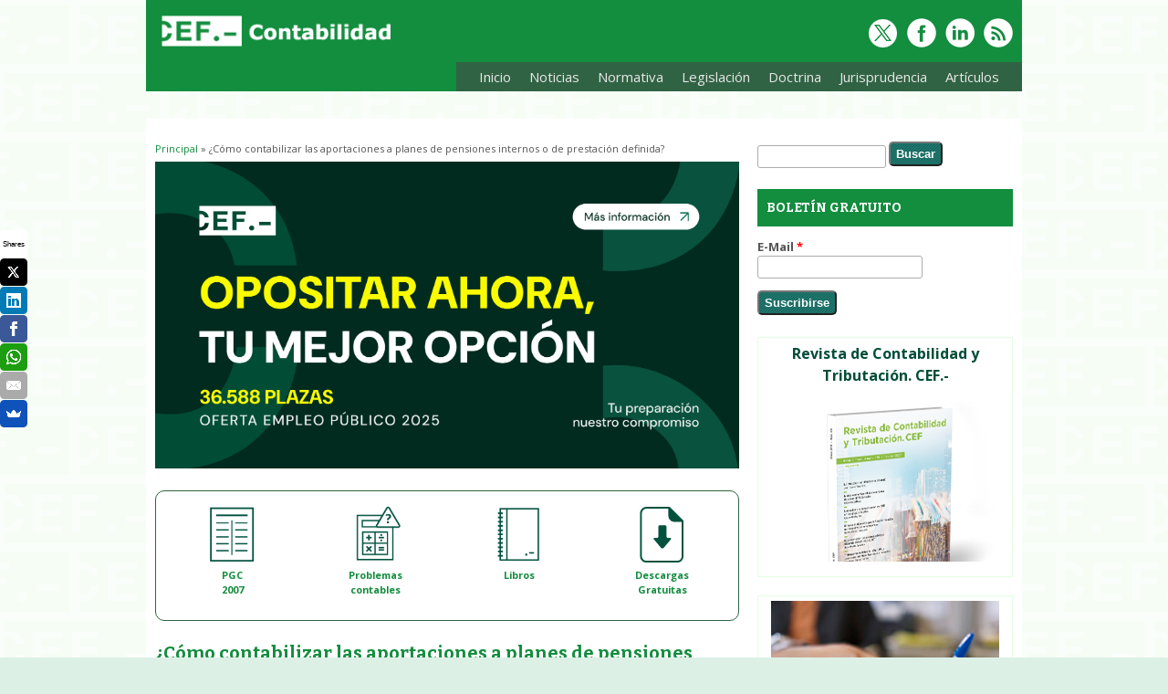

--- FILE ---
content_type: text/html; charset=utf-8
request_url: https://www.contabilidadtk.es/como-contabilizar-aportaciones-a-planes-pensiones-internos-o-prestacion-definida.html
body_size: 10249
content:
<!DOCTYPE html>
<head>
<meta charset="utf-8" />
<meta name="viewport" content="width=device-width, initial-scale=1, maximum-scale=1" />
<link rel="shortcut icon" href="https://www.contabilidadtk.es/sites/contabilidadtk.es/files/favicon_3.ico" type="image/vnd.microsoft.icon" />
<meta name="description" content="Contabilización de los planes de pensiones internos o de prestación definida" />
<meta name="keywords" content="pensiones" />
<meta name="generator" content="Drupal 7 (https://www.drupal.org)" />
<link rel="image_src" href="https://www.contabilidadtk.es/sites/contabilidadtk.es/files/planes-pensiones-internos.jpg" />
<link rel="canonical" href="https://www.contabilidadtk.es/como-contabilizar-aportaciones-a-planes-pensiones-internos-o-prestacion-definida.html" />
<link rel="shortlink" href="https://www.contabilidadtk.es/node/19331" />
<meta property="og:title" content="Como contabilizar los planes de pensiones internos o de prestación definida" />
<meta property="og:description" content="Contabilización de los planes de pensiones internos o de prestación definida" />
<meta property="og:updated_time" content="2023-02-01T15:22:31+02:00" />
<meta property="og:image" content="https://www.contabilidadtk.es/sites/contabilidadtk.es/files/planes-pensiones-internos.jpg" />
<meta name="twitter:card" content="summary_large_image" />
<meta name="twitter:site" content="@ClubContable" />
<meta name="twitter:creator" content="@ClubContable" />
<meta name="twitter:title" content="Como contabilizar los planes de pensiones internos o de prestación" />
<meta name="twitter:url" content="https://www.contabilidadtk.es/como-contabilizar-aportaciones-a-planes-pensiones-internos-o-prestacion-definida.html" />
<meta name="twitter:description" content="Contabilización de los planes de pensiones internos o de prestación definida" />
<meta name="twitter:image" content="https://www.contabilidadtk.es/sites/contabilidadtk.es/files/planes-pensiones-internos.jpg" />
<meta property="article:published_time" content="2022-10-31T00:00:00+02:00" />
<meta property="article:modified_time" content="2023-02-01T15:22:31+02:00" />
<title>Como contabilizar los planes de pensiones internos o de prestación definida</title>

<!-- Adform Tracking Code BEGIN -->
<script type="text/javascript">
    window._adftrack = Array.isArray(window._adftrack) ? window._adftrack : (window._adftrack ? [window._adftrack] : []);
    window._adftrack.push({
        pm: 1302901,
        divider: encodeURIComponent('|'),
        pagename: encodeURIComponent('CEF - RTG - CONTABILIDADTK')
    });
    (function () { var s = document.createElement('script'); s.type = 'text/javascript'; s.async = true; s.src = 'https://track.adform.net/serving/scripts/trackpoint/async/'; var x = document.getElementsByTagName('script')[0]; x.parentNode.insertBefore(s, x); })();

</script>
<noscript>
    <p style="margin:0;padding:0;border:0;">
        <img src="https://track.adform.net/Serving/TrackPoint/?pm=1302901&ADFPageName=CEF%20-%20RTG%20-%20CONTABILIDADTK&ADFdivider=|" width="1" height="1" alt="" />
    </p>
</noscript>
<!-- Adform Tracking Code END -->

<!-- Botones Redes Sociales -->
<script src="//load.sumome.com/" data-sumo-site-id="84d34da4e3d75c70d4ec15bc4416de418008c4eb462b71c20bb337a70c3803ab" async="async"></script>
<!-- Botones Redes Sociales -->

<!-- faceBook -->
<meta property="og:title" content="Como contabilizar los planes de pensiones internos o de prestación definida" />
<meta property="og:type" content="website" />
<meta property="og:site_name" content="contabilidad.tk" />
<meta property="fb:admins" content="10150298484202235" />
<!-- faceBook -->

<!-- twitter card -->
<meta name="twitter:site" content="@ClubContable">
<meta name="twitter:creator" content="@ClubContable">
<meta name="twitter:title" content="Como contabilizar los planes de pensiones internos o de prestación definida">
<!-- twitter card -->


<style type="text/css" media="all">
@import url("https://www.contabilidadtk.es/modules/system/system.base.css?sx42n1");
@import url("https://www.contabilidadtk.es/modules/system/system.menus.css?sx42n1");
@import url("https://www.contabilidadtk.es/modules/system/system.messages.css?sx42n1");
@import url("https://www.contabilidadtk.es/modules/system/system.theme.css?sx42n1");
</style>
<style type="text/css" media="all">
@import url("https://www.contabilidadtk.es/sites/all/modules/contrib/simplenews/simplenews.css?sx42n1");
@import url("https://www.contabilidadtk.es/modules/aggregator/aggregator.css?sx42n1");
@import url("https://www.contabilidadtk.es/modules/book/book.css?sx42n1");
@import url("https://www.contabilidadtk.es/modules/comment/comment.css?sx42n1");
@import url("https://www.contabilidadtk.es/modules/field/theme/field.css?sx42n1");
@import url("https://www.contabilidadtk.es/modules/node/node.css?sx42n1");
@import url("https://www.contabilidadtk.es/modules/search/search.css?sx42n1");
@import url("https://www.contabilidadtk.es/modules/user/user.css?sx42n1");
@import url("https://www.contabilidadtk.es/modules/forum/forum.css?sx42n1");
@import url("https://www.contabilidadtk.es/sites/all/modules/contrib/views/css/views.css?sx42n1");
</style>
<style type="text/css" media="all">
@import url("https://www.contabilidadtk.es/sites/all/modules/contrib/ctools/css/ctools.css?sx42n1");
@import url("https://www.contabilidadtk.es/sites/contabilidadtk.es/files/honeypot/honeypot.css?sx42n1");
</style>
<style type="text/css" media="all">
@import url("https://www.contabilidadtk.es/sites/contabilidadtk.es/themes/responsive/css/responsive-style.css?sx42n1");
@import url("https://www.contabilidadtk.es/sites/contabilidadtk.es/themes/responsive/css/layout.css?sx42n1");
@import url("https://www.contabilidadtk.es/sites/contabilidadtk.es/themes/responsive/flexslider.css?sx42n1");
@import url("https://www.contabilidadtk.es/sites/contabilidadtk.es/themes/responsive/style.css?sx42n1");
@import url("https://www.contabilidadtk.es/sites/contabilidadtk.es/themes/responsive/color/colors.css?sx42n1");
</style>
<script type="text/javascript" defer="defer" src="https://www.contabilidadtk.es/sites/contabilidadtk.es/files/google_tag/google_tag.script.js?sx42n1"></script>
<script type="text/javascript" src="https://www.contabilidadtk.es/misc/jquery.js?v=1.4.4"></script>
<script type="text/javascript" src="https://www.contabilidadtk.es/misc/jquery-extend-3.4.0.js?v=1.4.4"></script>
<script type="text/javascript" src="https://www.contabilidadtk.es/misc/jquery-html-prefilter-3.5.0-backport.js?v=1.4.4"></script>
<script type="text/javascript" src="https://www.contabilidadtk.es/misc/jquery.once.js?v=1.2"></script>
<script type="text/javascript" src="https://www.contabilidadtk.es/misc/drupal.js?sx42n1"></script>
<script type="text/javascript" src="https://www.contabilidadtk.es/misc/form-single-submit.js?v=7.98"></script>
<script type="text/javascript" src="https://www.contabilidadtk.es/sites/contabilidadtk.es/files/languages/es_1vk64qppjqPRdY0n7UHYdV8KLTdZTnJQmelQ0sfGxQQ.js?sx42n1"></script>
<script type="text/javascript" src="https://www.contabilidadtk.es/sites/all/modules/contrib/google_analytics/googleanalytics.js?sx42n1"></script>
<script type="text/javascript" src="https://www.googletagmanager.com/gtag/js?id=UA-128056-4"></script>
<script type="text/javascript">
<!--//--><![CDATA[//><!--
window.dataLayer = window.dataLayer || [];function gtag(){dataLayer.push(arguments)};gtag("js", new Date());gtag("set", "developer_id.dMDhkMT", true);gtag("config", "UA-128056-4", {"groups":"default","anonymize_ip":true,"link_attribution":true});
//--><!]]>
</script>
<script type="text/javascript" src="https://www.contabilidadtk.es/sites/contabilidadtk.es/themes/responsive/js/jquery.mobilemenu.js?sx42n1"></script>
<script type="text/javascript" src="https://www.contabilidadtk.es/sites/contabilidadtk.es/themes/responsive/js/superfish.js?sx42n1"></script>
<script type="text/javascript" src="https://www.contabilidadtk.es/sites/contabilidadtk.es/themes/responsive/js/custom.js?sx42n1"></script>
<script type="text/javascript">
<!--//--><![CDATA[//><!--
jQuery.extend(Drupal.settings, {"basePath":"\/","pathPrefix":"","setHasJsCookie":0,"ajaxPageState":{"theme":"responsive","theme_token":"pukGNkA8kFMI1PPF8kOVfL2s0mL3MAo4GECHPtK2pFg","js":{"public:\/\/google_tag\/google_tag.script.js":1,"misc\/jquery.js":1,"misc\/jquery-extend-3.4.0.js":1,"misc\/jquery-html-prefilter-3.5.0-backport.js":1,"misc\/jquery.once.js":1,"misc\/drupal.js":1,"misc\/form-single-submit.js":1,"public:\/\/languages\/es_1vk64qppjqPRdY0n7UHYdV8KLTdZTnJQmelQ0sfGxQQ.js":1,"sites\/all\/modules\/contrib\/google_analytics\/googleanalytics.js":1,"https:\/\/www.googletagmanager.com\/gtag\/js?id=UA-128056-4":1,"0":1,"sites\/contabilidadtk.es\/themes\/responsive\/js\/jquery.mobilemenu.js":1,"sites\/contabilidadtk.es\/themes\/responsive\/js\/superfish.js":1,"sites\/contabilidadtk.es\/themes\/responsive\/js\/custom.js":1},"css":{"modules\/system\/system.base.css":1,"modules\/system\/system.menus.css":1,"modules\/system\/system.messages.css":1,"modules\/system\/system.theme.css":1,"sites\/all\/modules\/contrib\/simplenews\/simplenews.css":1,"modules\/aggregator\/aggregator.css":1,"modules\/book\/book.css":1,"modules\/comment\/comment.css":1,"modules\/field\/theme\/field.css":1,"modules\/node\/node.css":1,"modules\/search\/search.css":1,"modules\/user\/user.css":1,"modules\/forum\/forum.css":1,"sites\/all\/modules\/contrib\/views\/css\/views.css":1,"sites\/all\/modules\/contrib\/ctools\/css\/ctools.css":1,"public:\/\/honeypot\/honeypot.css":1,"sites\/contabilidadtk.es\/themes\/responsive\/css\/responsive-style.css":1,"sites\/contabilidadtk.es\/themes\/responsive\/css\/layout.css":1,"sites\/contabilidadtk.es\/themes\/responsive\/flexslider.css":1,"sites\/contabilidadtk.es\/themes\/responsive\/style.css":1,"sites\/contabilidadtk.es\/themes\/responsive\/color\/colors.css":1}},"urlIsAjaxTrusted":{"\/como-contabilizar-aportaciones-a-planes-pensiones-internos-o-prestacion-definida.html":true},"googleanalytics":{"account":["UA-128056-4"],"trackOutbound":1,"trackMailto":1,"trackDownload":1,"trackDownloadExtensions":"7z|aac|arc|arj|asf|asx|avi|bin|csv|doc(x|m)?|dot(x|m)?|exe|flv|gif|gz|gzip|hqx|jar|jpe?g|js|mp(2|3|4|e?g)|mov(ie)?|msi|msp|pdf|phps|png|ppt(x|m)?|pot(x|m)?|pps(x|m)?|ppam|sld(x|m)?|thmx|qtm?|ra(m|r)?|sea|sit|tar|tgz|torrent|txt|wav|wma|wmv|wpd|xls(x|m|b)?|xlt(x|m)|xlam|xml|z|zip"}});
//--><!]]>
</script>
<!--[if lt IE 9]><script src="http://html5shiv.googlecode.com/svn/trunk/html5.js"></script><![endif]-->
</head>

<body style="background-image: url(https://www.fiscal-impuestos.com/sites/fiscal-impuestos.com/themes/responsive/images/background.png); background-color:#dcf0e6;"> 
  <noscript aria-hidden="true"><iframe src="https://www.googletagmanager.com/ns.html?id=GTM-KCBG49K" height="0" width="0" style="display:none;visibility:hidden"></iframe></noscript>  
<div class="container">

  <header id="head" role="banner">
    <hgroup class="five columns alpha">
       <div id="logo">
        <a href="/" title="Principal"><img src="https://www.contabilidadtk.es/sites/contabilidadtk.es/themes/responsive/logo.png" alt="Principal"/></a>               </div>
    </hgroup>
    
    <div class="eleven columns omega" id="headright">
                  <div id="socialbar">
        <ul class="social">
      <li> <a href="https://twitter.com/ClubContable" target="_blank"> <img src="/sites/contabilidadtk.es/themes/responsive/images/twitter.png"> </a> </li>       <li> <a href="https://facebook.com/CEFcontabilidad" target="_blank"> <img src="/sites/contabilidadtk.es/themes/responsive/images/facebook.png"> </a> </li>             <li> <a href="https://www.linkedin.com/showcase/4993194/ " target="_blank"> <img src="/sites/contabilidadtk.es/themes/responsive/images/in.png"> </a> </li>       <li> <a href="/rss.xml"> <img src="/sites/contabilidadtk.es/themes/responsive/images/rss.png"> </a> </li>
        </ul>
      </div>
            
      <nav id="navigation" role="navigation">
      <div id="main-menu">
        <ul class="menu"><li class="first leaf"><a href="/" title="Página de Inicio de Contabilidad.tk">Inicio</a></li>
<li class="leaf"><a href="/noticias-contabilidad.html" title="">Noticias</a></li>
<li class="expanded"><a href="/" title="Normativa">Normativa</a><ul class="menu"><li class="first leaf"><a href="/normativa-contabilidad-nacional.html" title="Normativa Contabilidad Nacional">Contabilidad Nacional</a></li>
<li class="leaf"><a href="/normativa-contabilidad-union-europea.html" title="Normativa Contabilidad Internacional">Contabilidad UE</a></li>
<li class="leaf"><a href="/auditoria-nacional.html" title="Normativa Auditoría Nacional">Auditoría Nacional</a></li>
<li class="last leaf"><a href="/normativa-auditoria-union-europea.html" title="Nornativa Auditoría Internacional">Auditoría UE</a></li>
</ul></li>
<li class="leaf"><a href="/novedades-legislativas.html" title="Novedades Legislativas Contabilidad">Legislación</a></li>
<li class="leaf"><a href="/doctrina-administrativa.html" title="Doctrina Administrativa">Doctrina</a></li>
<li class="leaf"><a href="/jurisprudencia.html" title="Jurisprudencia">Jurisprudencia</a></li>
<li class="last leaf"><a href="/articulos-interes.html" title="Artículos de interés de Normacef Contable">Artículos</a></li>
</ul>       </div>
      </nav><!-- end main-menu -->
     </div>
  </header>
</div>
  
<div class="container" id="content-contain">

    
    
  
    
  
 <div id="content" class="eleven columns">
  <div id="breadcrumbs"><h2 class="element-invisible">Usted está aquí</h2><nav class="breadcrumb"><a href="/">Principal</a> » ¿Cómo contabilizar las aportaciones a planes de pensiones internos o de prestación definida?</nav></div>
   <section id="post-content" role="main">
        <div id="content_top"><div class="region region-content-top">
  <div id="block-block-24" class="block block-block">

      
  <div class="content">
    


<div align="center"><a id="contenido-cabecera" href="https://landing.cef.es/oposiciones?web_origen=ContabilidadTK_OEP&utm_source=ContabilidadTK&utm_medium=referral&utm_campaign=OEP"><img src="https://www.fiscal-impuestos.com/sites/fiscal-impuestos.com/files/1200x630_OEP_25.jpg" width="640" height="336" alt="Banner Cursos CEF.- Tributación" border="0" /></a></div>

  </div>
  
</div> <!-- /.block -->
<div id="block-block-53" class="block block-block">

      
  <div class="content">
    <div align="center" style="border:solid 1px #306343; border-radius: 10px; padding: 15px 5px 25px 5px; ">

<div style="float:left; width:25%; font-size:smaller;"><a href="https://www.contabilidadtk.es/manual-del-nuevo-plan-general-contable.html"><img src="https://www.contabilidadtk.es/sites/contabilidadtk.es/themes/responsive/images/secundario-ico-tabla.png" alt="Plan General Contable 2007" width="65" height="65" border="0" /></a><br /><a href="https://www.contabilidadtk.es/manual-del-nuevo-plan-general-contable.html"><strong>PGC<br />2007</strong></a></div>

<div style="float:left; width:25%; font-size:smaller;"><a href="https://www.contabilidadtk.es/problemas-contables.html"><img src="https://www.contabilidadtk.es/sites/contabilidadtk.es/themes/responsive/images/secundario-ico-problemas.png" alt="Problemas Contables" width="65" height="65" border="0" /></a><br /><a href="https://www.contabilidadtk.es/problemas-contables.html"><strong>Problemas<br /> contables</strong></a></div>

<div style=" float:left; width:25%; font-size:smaller;"><a href="https://tienda.cef.udima.es/area/contabilidad"><img src="https://www.contabilidadtk.es/sites/contabilidadtk.es/themes/responsive/images/secundario-ico-publicaciones.png" alt="Publicaciones Contabilidad" width="65" height="65" border="0" /></a><br /><a href="https://tienda.cef.udima.es/area/tributacion"><strong>Libros</strong></a><br /> </div>

<div style="float:none width:25%; font-size:smaller;"><a href="https://www.contabilidadtk.es/descargas-gratuitas"><img src="https://www.fiscal-impuestos.com/sites/fiscal-impuestos.com/files/icono_documento_descargar_verde.png" alt="Descargas gratuitas" width="65" height="65" border="0" /></a><br /><a href="https://www.contabilidadtk.es/descargas-gratuitas"><strong>Descargas<br />Gratuitas</strong></a></div>


</div>  </div>
  
</div> <!-- /.block -->
</div>
 <!-- /.region -->
</div>        <h1 class="page-title">¿Cómo contabilizar las aportaciones a planes de pensiones internos o de prestación definida?</h1>                    <div class="region region-content">
  <div id="block-system-main" class="block block-system">

      
  <div class="content">
                            
              <span class="submitted">Enviado por <span class="username">Editorial</span> el Lun, 31/10/2022 - 00:00</span>
      
    
  <div class="content node-story">
    <div class="field field-name-field-imagen-destacada field-type-image field-label-hidden"><div class="field-items"><div class="field-item even"><img src="https://www.contabilidadtk.es/sites/contabilidadtk.es/files/styles/articulo__640_x_640_/public/planes-pensiones-internos.jpg?itok=C_rzQJYC" width="640" height="349" alt="Como contabilizar los planes de pensiones internos o de prestación definida. Imagen de dibujo de Plan de jubilación" title="Como contabilizar los planes de pensiones internos o de prestación definida" /></div></div></div><div class="field field-name-body field-type-text-with-summary field-label-hidden"><div class="field-items"><div class="field-item even"><p>Las empresas pueden realizar con sus trabajadores planes de pensiones de aportación definida o de <strong>prestación definida</strong>, estos últimos serían los planes de pensiones internos de la empresa.</p>
<p>Con la entrada en vigor el pasado 2 de julio de la ley de <strong>impulso de los planes de pensiones de empleo</strong>, ambas modalidades de planes de pensiones se incentivan, por lo que será más habitual que los <a href="https://www.contabilidadtk.es/requisitos-contable-empresas-formacion.html" target="_blank">contables</a> tengan que registrar en su <a href="https://www.contabilidadtk.es/contabilidad-debe-representar-imagen-fiel-algo-que-deben-hacer-buenos-contables.html" target="_blank">contabilidad</a> este tipo de operaciones.</p>
<p>En un artículo anterior tratamos la <a href="https://www.contabilidadtk.es/como-contabilizar-aportaciones-planes-pensiones-empresa-aportacion-definida.html" target="_blank">forma de contabilizar los planes de pensiones de aportación definida</a>, por lo que en este artículo nos centraremos en los <strong>planes de pensiones internos o de prestación definida</strong>. La diferencia principal diferencia entre ambos planes de pensiones es el <strong>riesgo que asume la empresa</strong>.</p>

<div align="center"><a href="https://www.cef.es/es/masters/Master-Profesional-direccion-gestion-contable.html?web_origen=Banner_Contabilidad_TK_Cigona_19331&amp;utm_source=Contabilidad_TK&amp;utm_medium=referral&amp;utm_campaign=Master_Direccion_Gestion_Contable" target="_blank"><img src="https://www.contabilidadtk.es/sites/contabilidadtk.es/files/master-direccion-gestion-contable.jpg" alt="Máster Dirección y Gestión Contable" /></a></div>

<h2>Diferente tratamiento contable en función del riesgo que asume la empresa</h2>
<p>En los planes de pensiones de aportación definida la empresa no retiene riesgos, mientras que en los de prestación definida,<strong>  se debe registrar el correspondiente pasivo,</strong> ya que la empresa retiene un riesgo al margen de que el compromiso con los trabajadores se haya instrumentado a través de un seguro colectivo o un <a href="https://www.laboral-social.com/jubilacion-planes-pensione-interesa-conocer.html" target="_blank">plan de pensiones</a>.</p><p>
 En relación al riesgo que asume la empresa se pueden dar dos situaciones dentro de los planes de pensiones de prestación definida:</p>
<ul style="color:#000000">
 <li><strong>El riesgo se externaliza</strong>: el pasivo se reflejará en el balance por el importe neto resultante de aplicar los criterios de cuantificación descritos en la normativa contable.</li>
 <li><strong>El riesgo no se externaliza</strong>: el pasivo figurará en su balance por el valor actual actuarial de dichos compromisos, <strong>minorado por el coste de los servicios pasados no reconocidos</strong>.</li>
</ul>
<h2>Tratamiento contable de los planes de pensiones de prestación definida</h2>
<p>En las retribuciones a largo plazo de prestación definida,  el importe a reconocer como provisión por retribuciones al personal a largo plazo será la <strong>diferencia entre el valor actual de las retribuciones comprometidas y el valor razonable de los eventuales activos afectos</strong> a los compromisos con los que se liquidarán las obligaciones.</p>
<p>Para estimar el importe del valor actual de las retribuciones comprometidas de prestación definida se utilizarán <strong>métodos actuariales de cálculo e hipótesis financieras y actuariales insesgadas</strong> y compatibles entre sí.</p>
<p>La variación en el cálculo del valor actual de las retribuciones post-empleo comprometidas o en su caso del activo afecto, en la fecha de cierre del ejercicio, debida a pérdidas y ganancias actuariales se imputará en el ejercicio en el que surja, directamente en el patrimonio neto, reconociéndose como reservas. A estos efectos, <strong>las pérdidas y ganancias actuariales son exclusivamente las variaciones que se producen como consecuencia de cambios en las hipótesis actuariales o de diferencias entre los cálculos previos realizados</strong> con base en las hipótesis actuariales utilizadas y los sucesos efectivamente ocurridos.</p>
<h2>Contabilización de la contribución anual a retribuciones a largo plazo a sistemas de prestación definida</h2>
<p>El importe de la contribución anual al sistema de prestación definida se contabilizará en la cuenta <strong>6440  Contribuciones anuales al sistema de prestación definida</strong>.</p><p>
 Esta cuenta se cargará por el importe del coste del servicio del ejercicio corriente relacionado con planes de pensiones u otras instituciones similares externas a la empresa, satisfechas en efectivo, con abono, generalmente, a cuentas del subgrupo 57 o a la cuenta 140.</p>
<h2>Contabilización de los costes por servicios pasados surgidos por el establecimiento de un plan de retribuciones a largo plazo de prestación</h2>
<p>Los <strong>costes por servicios pasados surgidos por el establecimiento de un plan de retribuciones a largo plazo</strong> de prestación definida post-empleo o por una mejora en las condiciones del mismo, serán reconocidos como gasto y se imputarán a la cuenta de pérdidas y ganancias de la siguiente forma:</p>
<ul style="color:#000000">
 <li><strong>Si se trata de derechos irrevocables</strong>: el gasto se imputará a la cuenta de pérdidas y ganancias de forma inmediata.</li>
 <li><strong>Si se trata de derechos revocables</strong>: el gasto se imputará a la cuenta de pérdidas y ganancias de forma lineal en el periodo medio que resta hasta que los derechos por servicios pasados sean irrevocables. No obstante, si de acuerdo con lo dispuesto en esta norma surgiera un activo, los derechos revocables se imputarán a la cuenta de pérdidas y ganancias de forma inmediata, salvo que se produzca una reducción en el valor actual de las prestaciones económicas que pueden retornar a la empresa en forma de reembolsos directos o en forma de menores contribuciones futuras, en cuyo caso se imputará a la cuenta de pérdidas y ganancias de forma inmediata el exceso sobre tal reducción.</li>
</ul>
<p>Los costes por servicios pasados surgidos en cualquier otro tipo de retribución a largo plazo al personal se reconocerán inmediatamente como gastos en la cuenta de pérdidas y ganancias por su valor actual.</p>
<p>Estos costes se registrarán contablemente en la cuenta <strong>6442  Otros costes de sistema de prestación definida</strong>.</p>
<p>Esta cuenta se cargará por el importe que proceda de acuerdo con lo establecido en la norma de registro y valoración aplicable a estos planes de retribuciones a largo plazo, con abono a la cuenta 140.</p>

<div align="center"><a href="https://www.cef.es/es/masters-cursos/contabilidad-y-finanzas?web_origen=Banner_Contabilidad_TK_Cigona_19331&amp;utm_source=Contabilidad_TK&amp;utm_medium=referral&amp;utm_campaign=Area_Contable_Financiera" target="_blank"><img src="https://www.contabilidadtk.es/sites/contabilidadtk.es/files/area-master-contabilidad-finanzas.jpg" /></a></div>

<h2>Contabilización de la provisión por retribuciones a largo plazo al personal</h2>
<p>Las obligaciones legales, contractuales o implícitas con el personal de la empresa, sobre las que existe incertidumbre acerca de su cuantía o vencimiento, tales como <strong>retribuciones post-empleo de prestación definida</strong> o prestaciones por incapacidad, se registrarán contablemente en la cuenta <strong>140  Provisión por retribuciones a largo plazo al personal</strong>.</p>
<p>La <a href="https://www.contabilidadtk.es/provisiones-contables-dificil-tarea-valoracion-caso-banco-popular.html" target="_blank">provisión</a> correspondiente a retribuciones a largo plazo de prestación definida <strong>se cuantificará teniendo en cuenta los eventuales activos afectos</strong>, en los términos recogidos en la norma de registro y valoración.</p>
<p>Si de la aplicación de lo dispuesto en esta norma surgiese un activo, la empresa creará la correspondiente cuenta en el grupo 2 que figurará en el activo no corriente del balance, en la partida «Otras inversiones».</p>
<p>Los motivos de cargo y abono de este activo serán análogos a los señalados para la presente cuenta 140.</p><p>Esta cuenta se abonará:</p>
<ul style="color:#000000">
 <li>Por las estimaciones de los devengos anuales, con cargo a cuentas del subgrupo 64.</li>
 <li>Por el reconocimiento de pérdidas actuariales, con cargo a la cuenta 850, en caso de tratarse de retribuciones post-empleo, debiendo cargarse a una cuenta del subgrupo 64 en las restantes retribuciones a largo plazo al personal.</li>
 <li>Por el importe de los ajustes que surjan por la actualización de valores, con cargo a la cuenta 660.</li>
 <li>Por el importe imputado a la cuenta de pérdidas y ganancias de los costes por servicios pasados, con cargo a la cuenta 6442.</li>
</ul>
<p>Esta cuenta se cargará:</p>
<ul style="color:#000000">
 <li>Por la disposición que se realice de la provisión, con abono, generalmente, a cuentas del subgrupo 57.</li>
 <li>Por el reconocimiento de ganancias actuariales, con abono a la cuenta 950, en caso de tratarse de retribuciones post-empleo, debiendo abonarse a una cuenta del subgrupo 64 en las restantes retribuciones a largo plazo al personal.</li>
 <li>Por el rendimiento esperado de los activos afectos, con abono a la cuenta 767.</li>
 <li>Por el exceso de provisión, con abono a la cuenta 7950.</li>
</ul>
<p>En el CEF.- te ayudan a contabilizar todo tipo de operaciones poniendo a tu disposición un  amplio abanico de <a href="https://www.cef.es/es/masters-cursos/contabilidad-y-finanzas?web_origen=Post_Contabilidad_TK_Cigona_19331&amp;utm_source=Contabilidad_TK&amp;utm_medium=referral&amp;utm_campaign=Area_Contable_Financiera" target="_blank"><strong>programas formativos en materia contable y financiera</strong></a>. Además el <a href="https://www.cef.es/es/masters/Master-Profesional-direccion-gestion-contable.html?web_origen=Post_Contabilidad_TK_Cigona_19331&amp;utm_source=Contabilidad_TK&amp;utm_medium=referral&amp;utm_campaign=Master_Direccion_Gestion_Contable" target="_blank"><strong>Máster en Dirección y Gestión Contable</strong></a> es la formación ideal para todos aquellos que quieran ejercer las máximas responsabilidades en puestos relacionados con la contabilidad y las finanzas.</p>
<p class="textoDerecha"><a href="https://es.linkedin.com/in/josefcfraga" target="_blank"><strong>José Ramón Fernández de la Cigoña Fraga</strong></a><br />
Colaborador del CEF.-</p></div></div></div>  </div>

      <footer>
          </footer>
  
    </div>
  
</div> <!-- /.block -->
</div>
 <!-- /.region -->
  </section> <!-- /#main -->
 </div>

      <aside id="sidebar-first" role="complementary" class="sidebar five columns">
      <div class="region region-sidebar-first">
  <div id="block-search-form" class="block block-search">

      
  <div class="content">
    <form action="/como-contabilizar-aportaciones-a-planes-pensiones-internos-o-prestacion-definida.html" method="post" id="search-block-form" accept-charset="UTF-8"><div><div class="container-inline">
      <h2 class="element-invisible">Formulario de búsqueda</h2>
    <div class="form-item form-type-textfield form-item-search-block-form">
  <label class="element-invisible" for="edit-search-block-form--2">Buscar </label>
 <input title="Introduzca los términos que quiera buscar." type="text" id="edit-search-block-form--2" name="search_block_form" value="" size="15" maxlength="128" class="form-text" />
</div>
<div class="form-actions form-wrapper" id="edit-actions"><input type="submit" id="edit-submit" name="op" value="Buscar" class="form-submit" /></div><input type="hidden" name="form_build_id" value="form-sva9Zj98hZj7RhVsx-WhHPxgDt5n53qBXRgJvbUaU-0" />
<input type="hidden" name="form_id" value="search_block_form" />
</div>
</div></form>  </div>
  
</div> <!-- /.block -->
<div id="block-simplenews-1" class="block block-simplenews">

        <h2 >Boletín Gratuito</h2>
    
  <div class="content">
      
      <form class="simplenews-subscribe" action="/como-contabilizar-aportaciones-a-planes-pensiones-internos-o-prestacion-definida.html" method="post" id="simplenews-block-form-1" accept-charset="UTF-8"><div><div class="form-item form-type-textfield form-item-mail">
  <label for="edit-mail">E-Mail <span class="form-required" title="Este campo es obligatorio.">*</span></label>
 <input type="text" id="edit-mail" name="mail" value="" size="20" maxlength="128" class="form-text required" />
</div>
<input type="submit" id="edit-submit--2" name="op" value="Suscribirse" class="form-submit" /><input type="hidden" name="form_build_id" value="form-mE4vZv16cX2dwDVUfIBWodl9HfeHcp16svbkENYbd2k" />
<input type="hidden" name="form_id" value="simplenews_block_form_1" />
<input type="hidden" name="honeypot_time" value="1768999532|3Ou9tFd2tPn6XTpTlQ6_NXUQDZLQCa01WA9WsncoLeE" />
<div class="url-textfield"><div class="form-item form-type-textfield form-item-url">
  <label for="edit-url">Leave this field blank </label>
 <input autocomplete="off" type="text" id="edit-url" name="url" value="" size="20" maxlength="128" class="form-text" />
</div>
</div></div></form>  
  
  
    </div>
  
</div> <!-- /.block -->
<div id="block-block-47" class="block block-block">

      
  <div class="content">
    <div style="border:#e1ffe1 solid 1px; background-color:#ffffff; padding:5px;">
  <div align="center" style="font-size:16px;"><a href="https://revistas.cef.udima.es/index.php/RCyT" target="_blank" style="color:#004d36;"><strong>Revista de Contabilidad y Tributación. CEF.-</strong></a></div>
  <div align="center" style="font-size:16px; padding:5px;"><a href="https://revistas.cef.udima.es/index.php/RCyT" target="_blank"><img src="https://www.contabilidadtk.es/sites/contabilidadtk.es/files/banner-revista-contabilidad.jpg" alt="Revista Contabilidad y Tributación" border="0" /></a></div>
<!-- <div style="color:#000000;">Si eres suscriptor de la Revista de Contabilidad y Tributación, inicia tu sesión <a href="http://www.ceflegal.com/revista-contabilidad-tributacion.htm" target="_blank"><strong>aquí</strong></a>. </div> -->
</div>  </div>
  
</div> <!-- /.block -->
<div id="block-block-55" class="block block-block">

      
  <div class="content">
    <!-- actualizado 13/03/23 Se duplican banners URL cef y URL landing-->

<div style="border:#e1ffe1 solid 1px; padding:5px;" align="center">






<div align="center"><a  id="barra-lateral" href="https://www.cef.es/es/cursos/Curso-Monografico-sobre-Consolidacion-de-Estados-Financieros-444497506C.asp?web_origen=Contabilidad_TK_Curso_Consolidacion_Estados_Financieros&utm_source=Contabilidad_TK&utm_medium=referral&utm_campaign=Curso_Consolidacion_Estados_Financieros" target="_blank"><img src="https://www.contabilidadtk.es/sites/contabilidadtk.es/files/curso-consolidacion-estados-financieros.jpg" alt="Curso Monográfico sobre Consolidación de Estados Financieros" width="250" height="300" border="0" /></a></div>





</div>  </div>
  
</div> <!-- /.block -->
<div id="block-block-51" class="block block-block">

      
  <div class="content">
    <div align="center" style="margin-bottom:10px;"><a href="https://www.linkedin.com/groups/4189626 " target="_blank"><img src="https://www.contabilidadtk.es/sites/contabilidadtk.es/files/Banner-Linkedin-ClubContabilidad.jpg" width="250" height="35" border="0" /></a></div>
<!-- <div align="center" style="margin-bottom:10px;"><a href="https://plus.google.com/communities/105954298396969024344" target="_blank"><img src="https://www.contabilidadtk.es/sites/contabilidadtk.es/files/Banner-Google-ClubContabilidad.jpg" width="250" height="35" border="0" /></a></div> -->
<div align="center" style="margin-bottom:10px;"><a href="https://feedly.com/i/subscription/feed/http://www.contabilidad.tk/node/feed/" target="_blank"><img src="https://www.contabilidadtk.es/sites/contabilidadtk.es/files/Banner-feedly.jpg" width="250" height="35" border="0" /></a></div>  </div>
  
</div> <!-- /.block -->
</div>
 <!-- /.region -->
    </aside>  <!-- /#sidebar-first -->
  
  <div class="clear"></div>
  
    
</div>
 
 
  <div id="bottom" class="container">
          <div class="five columns botblck"><div class="region region-footer-first">
  <div id="block-block-41" class="block block-block">

      
  <div class="content">
    <h3 style="font-size:16px;">Páginas de interés</h3>
<ul style="line-height:2em;"><li class="li-footer" style="line-height:2em;"><a href="https://www.cef.es/masters.asp" target="_blank" rel="noopener">Masters</a></li>
<li class="li-footer" style="line-height:2em;"><a href="https://www.cef.es/cursos.asp" target="_blank" rel="noopener">Cursos</a></li>
<li class="li-footer" style="line-height:2em;"><a href="https://www.cef.es/oposiciones.asp" target="_blank" rel="noopener">Oposiciones</a></li>
<li class="li-footer" style="line-height:2em;"><a href="https://www.cef.es/convenios-colectivos//" target="_blank" rel="noopener">Convenios Colectivos</a></li>
<li class="li-footer" style="line-height:2em;"><a href="http://www.normacef.es" target="_blank" rel="noopener">NormaCEF.- Bases de Datos Jurídicas</a></li>
<li class="li-footer" style="line-height:2em;"><a href="https://www.udima.es/" target="_blank" rel="noopener">UDIMA - Universidad online</a></li>
<li class="li-footer" style="line-height:2em;"><a href="https://www.cef.edu.do" target="_blank" rel="noopener">CEF.- Santo Domingo</a></li>
<li class="li-footer" style="line-height:2em;"><a href="https://www.todostartups.com/" target="_blank">TodoStartups Emprendedores</a></li>
<li class="li-footer" style="line-height:2em;"><a href="https://www.puromarketing.com/" target="_blank">Puromarketing</a></li>
<li class="li-footer" style="line-height:2em;"><a href="https://www.fundacionhergar.org/" target="_blank" rel="noopener">Fundación HERGAR</a></li>
</ul>  </div>
  
</div> <!-- /.block -->
</div>
 <!-- /.region -->
</div>
            <div class="five columns botblck"><div class="region region-footer-second">
  <div id="block-block-43" class="block block-block">

      
  <div class="content">
    <h3 style="font-size:16px;">Libros Gratis</h3>
<ul><li class="li-footer" style="line-height:2em;"><a href="http://www.fiscal-impuestos.com/" target="_blank">Libro de Fiscal e Impuestos</a></li>
<li class="li-footer" style="line-height:2em;"><a href="http://www.laboral-social.com/" target="_blank">Libro de Laboral</a></li>
<li class="li-footer" style="line-height:2em;"><a href="http://www.civil-mercantil.com/" target="_blank">Libro de Civil y Mercantil</a></li>
<li class="li-footer" style="line-height:2em;"><a href="http://www.marketing-xxi.com/" target="_blank">Libro de Marketing</a></li>
<li class="li-footer" style="line-height:2em;"><a href="https://www.marketing-xxi.com/net-que-networking-para-todos.html" target="_blank">Libro de Networking</a></li>
<li class="li-footer" style="line-height:2em;"><a href="https://blogs.udima.es/administracion-y-direccion-de-empresas/operaciones-financieras.html" target="_blank">Libro de Matemáticas Financieras</a></li>
<li class="li-footer" style="line-height:2em;"><a href="http://blogs.udima.es/psicologia/introduccion.html/" target="_blank">Libro de Tests Psicotécnicos</a></li>
<li class="li-footer" style="line-height:2em;"><a href="http://www.gestion-sanitaria.com/" target="_blank">Libro de Gestión Sanitaria</a></li>
</ul>  </div>
  
</div> <!-- /.block -->
</div>
 <!-- /.region -->
</div>
            <div class="five columns botblck"><div class="region region-footer-third">
  <div id="block-block-45" class="block block-block">

      
  <div class="content">
    <h3 style="font-size:16px;">Blogs</h3>
<ul><li class="li-footer" style="line-height:2em;"><a href="https://blogs.udima.es/administracion-y-direccion-de-empresas/" target="_blank" rel="noopener" title="Blog de Administración y Dirección de Empresas">Blog de ADE</a></li>
<li class="li-footer" style="line-height:2em;"><a href="https://blogs.udima.es/ciencias-trabajo-recursos-humanos/" target="_blank" rel="noopener" title="Blog de Ciencias del Trabajo y Recursos Humanos">Blog de CC.TT y RR.HH</a></li>
<li class="li-footer style=" line-height:2em=""><a href="https://blogs.udima.es/derecho/" target="_blank title=" blog="" de="" derecho="">Blog de Derecho</a></li>
<li class="li-footer" style="line-height:2em;"><a href="https://blogs.udima.es/historia/" target="_blank" rel="noopener" title="Blog de Historia">Blog de Historia</a></li>
<li class="li-footer" style="line-height:2em;"><a href="https://blogs.udima.es/ingenieria-informatica/" target="_blank" rel="noopener" title="Blog de Informática">Blog de Informática</a></li>
<li class="li-footer" style="line-height:2em;"><a href="https://blogs.udima.es/ingenieria-industrial/" target="_blank" rel="noopener" title="Blog de Ingenierías">Blog de Ingenierías</a></li>
<li class="li-footer" style="line-height:2em;"><a href="https://blogs.udima.es/periodismo/" target="_blank" rel="noopener" title="Blog de Periodismo">Blog de Periodismo</a></li>
<li class="li-footer" style="line-height:2em;"><a href="https://blogs.udima.es/psicologia/" target="_blank" rel="noopener" title="Blog de Psicología">Blog de Psicología</a></li>
<li class="li-footer" style="line-height:2em;"><a href="https://blogs.udima.es/turismo/" target="_blank" rel="noopener" title="Blog de Turismo">Blog de Turismo</a></li>
<li class="li-footer" style="line-height:2em;"><a href="https://blogs.udima.es/criminologia/" target="_blank" rel="noopener" title="Blog de Criminología">Blog de Criminología</a></li>
<li class="li-footer" style="line-height:2em;"><a href="https://blogs.udima.es/educatic/" target="_blank" rel="noopener" title="Blog de Educación y Nuevas Tecnologías">Blog de Educación y TIC's</a></li>
</ul>  </div>
  
</div> <!-- /.block -->
</div>
 <!-- /.region -->
</div>
            </div>
  
<div id="copyright" class="container">
 <div class="credit">
 
<!-- /Footer  Carlos -->
<div align="center" style="color:#ffffff;">&copy; 2026. Centro de Estudios Financieros <a href="/contactar.html" style="color:#999999;"> contactar </a> </div>
<div>&nbsp;</div>
<div align="center"  style="color:#ffffff;">Puede consultar nuestras <a href="https://www.contabilidadtk.es/condiciones-generales-politica-proteccion-datos" style="color:#999999;">condiciones generales y pol&iacute;tica de protecci&oacute;n de datos</a><a href="/user">.</a></div>
<div align="center"  style="color:#ffffff;">Administracíon de suscripciones a boletines <a href="http://www.contabilidad.tk/suscripciones.html" style="color:#999999;">AQUÍ</a></div>
<!-- /Footer Carlos-->

  <div class="clear"></div>
</div>  </body>

<!-- TRACKING DE GOOGLE BEGIN-->

<script type="text/javascript">

  var _gaq = _gaq || [];
  _gaq.push(['_setAccount', 'UA-128056-4']);
  _gaq.push(['_trackPageview']);

  (function() {
    var ga = document.createElement('script'); ga.type = 'text/javascript'; ga.async = true;
    ga.src = ('https:' == document.location.protocol ? 'https://ssl' : 'http://www') + '.google-analytics.com/ga.js';
    var s = document.getElementsByTagName('script')[0]; s.parentNode.insertBefore(ga, s);
  })();

</script>

<!-- TRACKING DE GOOGLE FIN-->

</html>

--- FILE ---
content_type: application/javascript
request_url: https://www.contabilidadtk.es/sites/contabilidadtk.es/files/languages/es_1vk64qppjqPRdY0n7UHYdV8KLTdZTnJQmelQ0sfGxQQ.js?sx42n1
body_size: 1674
content:
Drupal.locale = { 'pluralFormula': function ($n) { return Number(($n>1)); }, 'strings': {"":{"Show":"Mostrar","Not published":"No publicado","Edit":"Editar","Select all rows in this table":"Seleccionar todas las filas de esta tabla","Deselect all rows in this table":"Quitar la selecci\u00f3n a todas las filas de esta tabla","Split summary at cursor":"Definir resumen hasta el cursor","Please wait...":"Espere, por favor...","Join summary":"Unir resumen","All":"Todo(s)","The changes to these blocks will not be saved until the \u003Cem\u003ESave blocks\u003C\/em\u003E button is clicked.":"Los cambios sobre estos bloques no se guardar\u00e1n hasta que no pulse el bot\u00f3n \u003Cem\u003EGuardar bloques\u003C\/em\u003E.","Changes made in this table will not be saved until the form is submitted.":"Los cambios realizados en esta tabla no se guardar\u00e1n hasta que se env\u00ede el formulario","Drag to re-order":"Arrastre para reordenar","Unspecified error":"Error no especificado","Also allow !name role to !permission?":"\u00bfTambi\u00e9n permitir al rol !name el permiso !permission?","New":"Nuevo","Hide":"Ocultar","Not in book":"No est\u00e1 en un libro","New book":"Nuevo libro","By @name on @date":"Por @name en @date","By @name":"Por @name","Not in menu":"No est\u00e1 en un men\u00fa","Alias: @alias":"Alias: @alias","No alias":"Sin alias","New revision":"Nueva revisi\u00f3n","This permission is inherited from the authenticated user role.":"Este permiso se hereda del rol de usuario registrado.","No revision":"Sin revisi\u00f3n","@number comments per page":"@number comentarios por p\u00e1gina","Requires a title":"Necesita un t\u00edtulo","Not restricted":"Sin restricci\u00f3n","(active tab)":"(solapa activa)","An AJAX HTTP error occurred.":"Hubo un error HTTP AJAX.","HTTP Result Code: !status":"C\u00f3digo de Resultado HTTP: !status","An AJAX HTTP request terminated abnormally.":"Una solicitud HTTP de AJAX termin\u00f3 de manera anormal.","Debugging information follows.":"A continuaci\u00f3n se detalla la informaci\u00f3n de depuraci\u00f3n.","Path: !uri":"Ruta: !uri","StatusText: !statusText":"StatusText: !statusText","ResponseText: !responseText":"ResponseText: !responseText","ReadyState: !readyState":"ReadyState: !readyState","Not customizable":"No personalizable","Restricted to certain pages":"Restringido a algunas p\u00e1ginas","The block cannot be placed in this region.":"El bloque no se puede colocar en esta regi\u00f3n.","Hide summary":"Ocultar resumen","Edit summary":"Editar resumen","Don\u0027t display post information":"No mostrar informaci\u00f3n del env\u00edo","The selected file %filename cannot be uploaded. Only files with the following extensions are allowed: %extensions.":"El archivo seleccionado %filename no puede ser subido. Solo se permiten archivos con las siguientes extensiones: %extensions.","Re-order rows by numerical weight instead of dragging.":"Reordenar las filas por peso num\u00e9rico en lugar de arrastrar.","Show row weights":"Mostrar pesos de la fila","Hide row weights":"Ocultar pesos de la fila","Autocomplete popup":"Ventana emergente con autocompletado","Searching for matches...":"Buscando coincidencias","Recent":"Reciente","Ignored from settings":"Ignorado por los ajustes","Available tokens":"Comodines disponibles","Insert this token into your form":"Inserte este comod\u00edn en su formulario","Loading token browser...":"Cargando navegador de comodines...","Inclusion: @value":"Inclusi\u00f3n: @value","Priority: @value":"Prioridad: @value","No redirects":"Sin redirecciones","All roles":"Todos los roles","No roles":"Ning\u00fan rol","All statuses":"Todos los estados"}} };